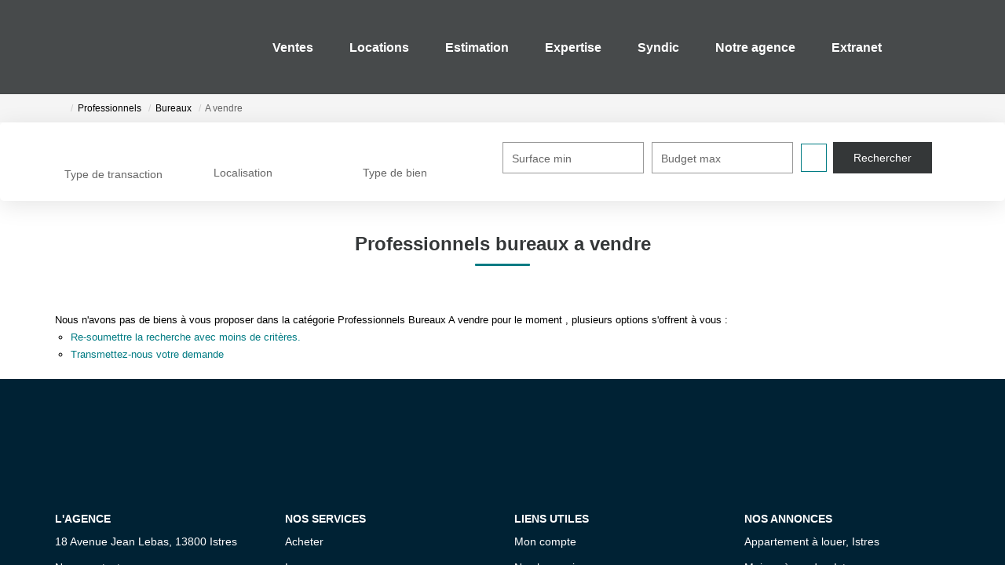

--- FILE ---
content_type: text/html; charset=UTF-8
request_url: https://www.agencedelolivier-immo.com/type_bien/24-12-43/a-vendre.html
body_size: 2337
content:
<!DOCTYPE html>
<html lang="en">
<head>
    <meta charset="utf-8">
    <meta name="viewport" content="width=device-width, initial-scale=1">
    <title></title>
    <style>
        body {
            font-family: "Arial";
        }
    </style>
    <script type="text/javascript">
    window.awsWafCookieDomainList = [];
    window.gokuProps = {
"key":"AQIDAHjcYu/GjX+QlghicBgQ/7bFaQZ+m5FKCMDnO+vTbNg96AFDKM8r+Mlx3amCL5T4W/krAAAAfjB8BgkqhkiG9w0BBwagbzBtAgEAMGgGCSqGSIb3DQEHATAeBglghkgBZQMEAS4wEQQM2fUXDiU9jXip+LfXAgEQgDtMNAzqjFf4yBEp8MAfRDCrB8L72bEH9jyuZcaVKaSeCakr+XLEVQxorK+QURmgzZfIuI19VjPJtpsJGw==",
          "iv":"CgAFbyKp1wAAAdA+",
          "context":"df5TQTWEDQVGMGjbVUqMaikBjXDXGDfGDAiQLXXQdngIHSGZFLGTg3ZQO8rxYqI2Vt56x9bXmUPDt6SThePN4WfoSremDBj+bG//KoEUWrxxOH4seZfHNbD0c/QB1tmeQRSO8Hrz3ScvVBknYleMCa3kiqXQmosXs/GKypWQmP5La+JFbqEriINHFKJ/bk//NZfzgda64+LpAE/ke6FYCP6Iw+R0DlGHHd//hdvT3qVSxeDIJMkY9xOh08/xqvM0WlzFuZlDYOCYx1FDtMqdAxuZha4BjnmGiyOoC6nSWJtkwf6GkCgmXrplwISzWh6qZo0lf1LN2N7hUvK1ZHyPfU9h8NLR9M9hXsiuppvnif2c3UuYsjtq2u1VVUjH5Q+Hyccs0FV3LJJ0/uIsFWMmF2zW1J/5nyRFhHOWDu4Qt2ORmjN/9yWCfqgzQ/safevuAD8HsVRJ5b8xn7PtV8AIvmoVQUUhAd/sbtSpXtg9yAH/KwrGUT5x4kumRjeblaDRT/EvKaBivt3namObyRwGZ2TqbiTONGFXFjhzAW6Pr/3tj/koFC2q2F/W9un8ltEUCBErvmujR5diic29YiaUavZcNe4/giIiSJKwdR4LvoQd6L+9QEc4e8ylgjXrTaVl43wLn2OdY7E17z1MSZ170S538GD16uhl8syac32ziHvrKzmSyzEeUZTHsJF/zV6FUNJomEXkikI8pSS5R4daTbzszIpxT35oboDszBMPpGp1+HXERcgBgAPB9pKp2+m+H5IVRH0dvNdIC8w7C/um9F7CDJl9MAVnNSvTbQv92Fk="
};
    </script>
    <script src="https://7813e45193b3.47e58bb0.eu-west-3.token.awswaf.com/7813e45193b3/28fa1170bc90/1cc501575660/challenge.js"></script>
</head>
<body>
    <div id="challenge-container"></div>
    <script type="text/javascript">
        AwsWafIntegration.saveReferrer();
        AwsWafIntegration.checkForceRefresh().then((forceRefresh) => {
            if (forceRefresh) {
                AwsWafIntegration.forceRefreshToken().then(() => {
                    window.location.reload(true);
                });
            } else {
                AwsWafIntegration.getToken().then(() => {
                    window.location.reload(true);
                });
            }
        });
    </script>
    <noscript>
        <h1>JavaScript is disabled</h1>
        In order to continue, we need to verify that you're not a robot.
        This requires JavaScript. Enable JavaScript and then reload the page.
    </noscript>
</body>
</html>